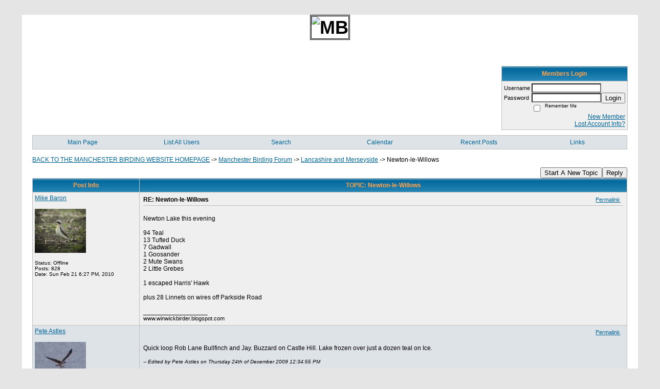

--- FILE ---
content_type: text/html; charset=ISO-8859-1
request_url: https://manchesterbirding.activeboard.com/t22150456/newton-le-willows/?page=4
body_size: 12654
content:
			<!DOCTYPE HTML PUBLIC "-//W3C//DTD HTML 4.01 Transitional//EN" "http://www.w3.org/TR/html4/loose.dtd">
			<html xmlns="http://www.w3.org/1999/xhtml">
					
					
			<head>
				
				
		
				<meta property="og:image" content="https://s3.amazonaws.com/forumavatar.activeboard.com/217?AWSAccessKeyId=1XXJBWHKN0QBQS6TGPG2&Expires=1769644800&Signature=CQNdlRR9cnJjEX9qG2xBULoyEgI%3D" />


		<meta name="generator" content="ActiveBoard" />
				<meta http-equiv="Content-Type"	content="text/html; charset=ISO-8859-1">
				<meta name="description" content="Newton-le-Willows">
				<meta name="keywords" content="Newton-le-Willows,">
				


		<title>Newton-le-Willows - Manchester Birding Forum</title>
		
		<link rel="stylesheet" href="/templates/masterstyle.spark?aBID=96752&45c48cce2e2d7fbdea1afc51c7c6ad26" type="text/css">
		<link rel="SHORTCUT ICON" href="/favicon.ico">
		
		
				
		<style id="ab-page-style" type="text/css">
/*
==================================================================
CUSTOM STYLES
==================================================================
*/

/* Place all custom style rules here for easy future reference */


		
/*
==================================================================
BODY & GENERAL STYLE
==================================================================
*/
body {
	background-color: #E5E5E5;
	background-image: ;
	font-family: Verdana, Arial, Helvetica, sans-serif;
	color: #000000;
	font-size: 12px;
}

table {
	font-size: 12px;
}

th,td {
	font-family: Verdana, Arial, Helvetica, sans-serif;
	/*font-size: 12px;*/
}

hr {
	height: 0px;
	border: 0px solid #C0C0C0;
	border-top-width: 1px;
}

form {
	display: inline;
}
input,textarea,select {
	color: #000000;
	background-color: #FFFFFF;
	font: normal 11px Verdana, Arial, Helvetica, sans-serif;
}
input {
	text-indent: 2px;
}

a, a:active, a:visited {
	color: #006699; text-decoration: underline;
}
a:hover {
	text-decoration: underline; color: #DD6900;
}


/*
==================================================================
HEADING STYLE
==================================================================
*/

.pageHeader {
	margin: 0px; 
	padding: 3px; 
	margin-bottom: 5px; 
	font-family: Verdana, Arial, Helvetica, sans-serif;
	font-size: 3em; 
	font-weight: 900; 
	color: #F6F6F5; 
	border: 1px solid #525E6E;
	border-width: 0px 0px 1px 0px;
	background: #56A6E5 url(https://www.sparklit.com/secure/image/forum/themes/subSilver/images/cellpic3.gif);
}
h1, h2, h3, h4, h5, h6 {
	font-weight: bold;
	font-family: Verdana, Arial, Helvetica, sans-serif;
	text-decoration: none;
	line-height: 120%;
	color: ;
}
h1 { font-size: 3em; }
h2 { font-size: 18px; }
h3 { font-size: 1em; }
h4,h5,h6 { font-size: 12px; }

.header-logo { text-align: center; margin-bottom: 5px; }

.gen {
	font-size: 1em;
}
.genmed {
	font-size: 0.9em;
}
.gensmall,.gensmall2 {
	font-size: 0.8em;
}


/*
==================================================================
CONTAINER STYLE
==================================================================
*/


.wrap { padding: 0 20px; }
.container { width: 100% !important; }

.forumline {
	background: #FFFFFF ;
	border: 1px solid #C0C0C0;
	border-collapse: collapse;
	border-radius:  -moz-border-radius: ; -webkit-border-radius: ;
}
.borderline {
	border: 1px solid #C0C0C0;
	border-collapse: collapse;
}
.errorline	{
	border: 1px solid #8f0000;  border-collapse: collapse;
}
.errortext	{
	color: #8f0000; font-weight: bold;
}

.topic-buttons { float: right; }
.topic-buttons button, .topic-buttons select { float: left; }

/*
==================================================================
TABLE HEADER STYLE
==================================================================
*/

th, td.th {
	color: #FFA34F;
	background: #006699 url(https://www.sparklit.com/secure/image/forum/themes/subSilver/images/cellpic3.gif);
	font-family: Verdana, Arial, Helvetica, sans-serif;
	height: 26px;
	border-color: #C0C0C0;
	border-style: solid;
	border-width: 0 1px 1px 0;
}
.thMid {
	border-width: 1px 0 1px 0; 
}
a.th, a.th:active, a.th:visited {
	color: ;
	
}
a.th:hover {
	color: ;
	
}



/*
==================================================================
TABLE ROW STYLE
==================================================================
*/

.row1 {
	padding: 4px;
	color: ;
	background: #EFEFEF ;
}
.row2 {
	padding: 4px;
	color: ;
	background: #DEE3E7 ;
}
.row3 {
	padding: 4px;
	color: ;
	background: #DEE3E7  ;
}
.row3Gen, .row3genmed, .row3gensmall {
	color: #FFA34F;
}
td.topicRow {
	border-bottom: 0px;
	vertical-align: top;
	padding-top: 8px;
}
td.topicRow.topic-lastpost {
	padding-top: 3px;
}



/*
==================================================================
TABLE CATEGORY ROW STYLE
==================================================================
*/

td.cat,td.catHead,td.catSides,td.catLeft,td.catRight,td.catBottom,.row4 {
	color:;
	background: #D1D7DC url(https://www.sparklit.com/secure/image/forum/themes/subSilver/images/cellpic1.gif);
}
td.cat,td.catHead,td.catSides,td.catLeft,td.catRight,td.catBottom {
	height: 28px;
}
a.cattitle {
	color:;
}


/*
==================================================================
FORUM & TOPIC TITLES
==================================================================
*/

a.forumlink, a:active.forumlink, a:visited.forumlink {
	color: #006699;
	font-weight: bold; text-decoration: none;
}
a:hover.forumlink {
	color: #DD6900;
	text-decoration: underline;
}
a.topictitle, a:active.topictitle, a:visited.topictitle {
	color: #006699;
	text-decoration: none;
}
a:hover.topictitle {
	color: #DD6900;
	text-decoration: underline;
}


/*
==================================================================
TOPIC & COMMENT STYLE
==================================================================
*/

.postdetails {
	font-size: 0.8em;
	color: ;
}
.postbody {
	/*font-size: 0.9em;*/
}
.moderatelinks {
	text-align: right;
}
.code {
	font-family: Courier, 'Courier New', sans-serif;
	font-size: 11px;
	color: #006600;
	background-color: #F1F4F8;
	border: #525E6E;
	border-style: dotted;
	border-left-width: 1px;
	border-top-width: 1px;
	border-right-width: 1px;
	border-bottom-width: 1px
}
.quote {
	font-family: Verdana, Arial, Helvetica, sans-serif;
	font-size: 11px;
	color: #3A5370;
	line-height: 125%;
	background-color: #F1F4F8;
	border: #525E6E;
	border-style: dotted;
	border-left-width: 1px;
	border-top-width: 1px;
	border-right-width: 1px;
	border-bottom-width: 1px
}
.postbody q {
	border: 1px dotted #999999;
	display: block;
	margin-left: 40px;
	margin-right: 40px;
	padding: 5px;
	font-style: italic;
}
.commentOptionMenuBreak {
	padding: 0px; margin: 2px 0px 2px 0px;
	border: 1px solid #C0C0C0;
}
.commentOptionMenu { 
	text-align: left; float: right; 
	background-color: #DEE3E7; 
	border: 1px solid #C0C0C0;
	position: absolute; z-index: 1; display: none;
}
.commentOptionMenuItem {
	cursor: pointer; padding: 2px;
}
.commentOptionMenuItem:hover {
	background-color: #EFEFEF; 
}
.topicedit-widget .row1 {
	border: none;
}


/*
==================================================================
MODERATOR/ADMINISTRATOR COLORS
==================================================================
*/
a.mod {
	font-weight: bold;
	color: #006699;
}
a.mod:hover {
	font-weight: bold;
}
a.admin {
	font-weight: bold;
	color: #FFA34F; 
}
a.admin:hover {
	font-weight: bold;
}


/*
==================================================================
WIDGET CSS
==================================================================
*/
.widget {
	margin-bottom: 5px;
}
.pm-widget .tr.read .td { background: #EFEFEF ; }
.pm-widget .td { padding-bottom: 0.25em; padding-top: 0.25em; }
.pm-widget .preview-content { font-style: italic; }
.pm-widget .participants, .pm-widget .preview { margin-top: 0.25em; margin-bottom: 0.25em; }
.pm-message-box {}


/*
==================================================================
MENU BAR STYLE
==================================================================
*/

#controlBarTable{
	border-collapse: separate;
}
#controlBarTable td {
	text-align: center;
}

.menu-widget { color:#FFFFFF; background: !important; background-color: !important; }

.ab_menu_item { color: #FFFFFF; background: #DEE3E7 ; padding: 2px 0; }
.ab_menu_item a { color: #006699; text-decoration: none; }
.ab_menu_item_hover { color: #FFFFFF; background: #EFEFEF ; padding: 2px 0; }
.ab_menu_item_hover a { color: #006699; text-decoration: none; }
.ab_menu_sub_item { color: #006699; background: #DEE3E7 ; padding: 2px 0; }
.ab_menu_sub_item a { color: #006699; text-decoration: none; }
.ab_menu_sub_item_hover { color: #006699; background: #EFEFEF ; padding: 2px 0; }
.ab_menu_sub_item_hover a { color: #006699; text-decoration: none; }



/*
==================================================================
YUI TAB STYLE
==================================================================
*/

.yui-skin-sam .yui-navset .yui-nav,.yui-skin-sam .yui-navset .yui-navset-top .yui-nav{border-color:transparent;}
.yui-skin-sam .yui-navset .yui-nav a,.yui-skin-sam .yui-navset .yui-navset-top .yui-nav a{border: 1px solid #C0C0C0; background:#EFEFEF ;}
.yui-skin-sam .yui-navset .yui-nav .selected a,.yui-skin-sam .yui-navset .yui-nav .selected a:focus,.yui-skin-sam .yui-navset .yui-nav .selected a:hover{background:#DEE3E7 ;}
.yui-skin-sam .yui-navset .yui-nav a:hover,.yui-skin-sam .yui-navset .yui-nav a:focus{background:#FFFFFF ;}
.yui-skin-sam .yui-navset .yui-content{border: 1px solid #C0C0C0; background:#DEE3E7 ;}
.yui-skin-sam .yui-navset .yui-content,.yui-skin-sam .yui-navset .yui-navset-top .yui-content{}
.yui-skin-sam .yui-navset-left .yui-content{border-color:transparent;}
.yui-skin-sam .yui-navset-bottom .yui-content,.yui-skin-sam .yui-navset .yui-navset-bottom .yui-content{border-color:transparent;}
.yui-skin-sam .yui-navset .yui-nav a,.yui-skin-sam .yui-navset .yui-navset-top .yui-nav a{border: 1px solid #C0C0C0;}
.yui-skin-sam .yui-navset .yui-nav a em,.yui-skin-sam .yui-navset .yui-navset-top .yui-nav a em{border: 1px solid #C0C0C0;}



.yui-navset .yui-nav li,.yui-navset .yui-navset-top .yui-nav li,.yui-navset .yui-navset-bottom .yui-nav li{margin:0 .5em 0 0;}
.yui-navset-left .yui-nav li,.yui-navset-right .yui-nav li{margin:0 0 .5em;}
.yui-navset .yui-content .yui-hidden{position:absolute;left:-999999px;visibility:hidden;}
.yui-navset .yui-navset-left .yui-nav,.yui-navset .yui-navset-right .yui-nav,.yui-navset-left .yui-nav,.yui-navset-right .yui-nav{width:6em;}
.yui-navset-top .yui-nav,.yui-navset-bottom .yui-nav{width:auto;}.yui-navset .yui-navset-left,.yui-navset-left{padding:0 0 0 6em;}
.yui-navset-right{padding:0 6em 0 0;}
.yui-navset-top,.yui-navset-bottom{padding:auto;}
.yui-nav,.yui-nav li{margin:0;padding:0;list-style:none;}
.yui-navset li em{font-style:normal;}
.yui-navset{position:relative;zoom:1;}
.yui-navset .yui-content,.yui-navset .yui-content div{zoom:1;}
.yui-navset .yui-content:after{content:'';display:block;clear:both;}
.yui-navset .yui-nav li,.yui-navset .yui-navset-top .yui-nav li,.yui-navset .yui-navset-bottom .yui-nav li{display:inline-block;display:-moz-inline-stack;*display:inline;vertical-align:bottom;cursor:pointer;zoom:1;}
.yui-navset-left .yui-nav li,.yui-navset-right .yui-nav li{display:block;}
.yui-navset .yui-nav a{position:relative;}
.yui-navset .yui-nav li a,.yui-navset-top .yui-nav li a,.yui-navset-bottom .yui-nav li a{display:block;display:inline-block;vertical-align:bottom;zoom:1;}
.yui-navset-left .yui-nav li a,.yui-navset-right .yui-nav li a{display:block;}
.yui-navset-bottom .yui-nav li a{vertical-align:text-top;}
.yui-navset .yui-nav li a em,.yui-navset-top .yui-nav li a em,.yui-navset-bottom .yui-nav li a em{display:block;}
.yui-navset .yui-navset-left .yui-nav,.yui-navset .yui-navset-right .yui-nav,.yui-navset-left .yui-nav,.yui-navset-right .yui-nav{position:absolute;z-index:1;}
.yui-navset-top .yui-nav,.yui-navset-bottom .yui-nav{position:static;}
.yui-navset .yui-navset-left .yui-nav,.yui-navset-left .yui-nav{left:0;right:auto;}
.yui-navset .yui-navset-right .yui-nav,.yui-navset-right .yui-nav{right:0;left:auto;}
.yui-skin-sam .yui-navset .yui-nav,.yui-skin-sam .yui-navset .yui-navset-top .yui-nav{border-style:solid;border-width:0 0 0px;zoom:1;}
.yui-skin-sam .yui-navset .yui-nav li,.yui-skin-sam .yui-navset .yui-navset-top .yui-nav li{margin:0 .16em 0 0;padding:1px 0 0;zoom:1;}
.yui-skin-sam .yui-navset .yui-nav .selected,.yui-skin-sam .yui-navset .yui-navset-top .yui-nav .selected{margin:0 .16em 0 0;}
.yui-skin-sam .yui-navset .yui-nav a,.yui-skin-sam .yui-navset .yui-navset-top .yui-nav a{border-width:0 1px;position:relative;text-decoration:none;}
.yui-skin-sam .yui-navset .yui-nav a em,.yui-skin-sam .yui-navset .yui-navset-top .yui-nav a em{border-width:1px 0 0;cursor:hand;padding:.25em .75em;left:0;right:0;bottom:0;top:-1px;position:relative;}
.yui-skin-sam .yui-navset .yui-nav .selected a,.yui-skin-sam .yui-navset .yui-nav .selected a:focus,.yui-skin-sam .yui-navset .yui-nav .selected a:hover{}
.yui-skin-sam .yui-navset .yui-nav a:hover,.yui-skin-sam .yui-navset .yui-nav a:focus{outline:0;}
.yui-skin-sam .yui-navset .yui-nav .selected a em{padding:.35em .75em;}
.yui-skin-sam .yui-navset .yui-nav .selected a,.yui-skin-sam .yui-navset .yui-nav .selected a em{}
.yui-skin-sam .yui-navset .yui-content{}
.yui-skin-sam .yui-navset .yui-content,.yui-skin-sam .yui-navset .yui-navset-top .yui-content{border-width:1px;border-style:solid;padding:.25em .5em;}
.yui-skin-sam .yui-navset-left .yui-nav,.yui-skin-sam .yui-navset .yui-navset-left .yui-nav,.yui-skin-sam .yui-navset .yui-navset-right .yui-nav,.yui-skin-sam .yui-navset-right .yui-nav{border-width:0 5px 0 0;Xposition:absolute;top:0;bottom:0;}
.yui-skin-sam .yui-navset .yui-navset-right .yui-nav,.yui-skin-sam .yui-navset-right .yui-nav{border-width:0 0 0 5px;}
.yui-skin-sam .yui-navset-left .yui-nav li,.yui-skin-sam .yui-navset .yui-navset-left .yui-nav li,.yui-skin-sam .yui-navset-right .yui-nav li{margin:0 0 .16em;padding:0 0 0 1px;}.yui-skin-sam .yui-navset-right .yui-nav li{padding:0 1px 0 0;}
.yui-skin-sam .yui-navset-left .yui-nav .selected,.yui-skin-sam .yui-navset .yui-navset-left .yui-nav .selected{margin:0 -1px .16em 0;}
.yui-skin-sam .yui-navset-right .yui-nav .selected{margin:0 0 .16em -1px;}
.yui-skin-sam .yui-navset-left .yui-nav a,.yui-skin-sam .yui-navset-right .yui-nav a{border-width:1px 0;}
.yui-skin-sam .yui-navset-left .yui-nav a em,.yui-skin-sam .yui-navset .yui-navset-left .yui-nav a em,.yui-skin-sam .yui-navset-right .yui-nav a em{border-width:0 0 0 1px;padding:.2em .75em;top:auto;left:-1px;}
.yui-skin-sam .yui-navset-right .yui-nav a em{border-width:0 1px 0 0;left:auto;right:-1px;}
.yui-skin-sam .yui-navset-left .yui-nav a,.yui-skin-sam .yui-navset-left .yui-nav .selected a,.yui-skin-sam .yui-navset-left .yui-nav a:hover,.yui-skin-sam .yui-navset-right .yui-nav a,.yui-skin-sam .yui-navset-right .yui-nav .selected a,.yui-skin-sam .yui-navset-right .yui-nav a:hover,.yui-skin-sam .yui-navset-bottom .yui-nav a,.yui-skin-sam .yui-navset-bottom .yui-nav .selected a,.yui-skin-sam .yui-navset-bottom .yui-nav a:hover{background-image:none;}
.yui-skin-sam .yui-navset-left .yui-content{border-width:1px;border-style:solid;}
.yui-skin-sam .yui-navset-bottom .yui-nav,.yui-skin-sam .yui-navset .yui-navset-bottom .yui-nav{border-width:5px 0 0;}
.yui-skin-sam .yui-navset .yui-navset-bottom .yui-nav .selected,.yui-skin-sam .yui-navset-bottom .yui-nav .selected{margin:0 .16em 0 0;}
.yui-skin-sam .yui-navset .yui-navset-bottom .yui-nav li,.yui-skin-sam .yui-navset-bottom .yui-nav li{padding:0 0 1px 0;vertical-align:top;}
.yui-skin-sam .yui-navset .yui-navset-bottom .yui-nav a em,.yui-skin-sam .yui-navset-bottom .yui-nav a em{border-width:0 0 1px;top:auto;bottom:-1px;}
.yui-skin-sam .yui-navset-bottom .yui-content,.yui-skin-sam .yui-navset .yui-navset-bottom .yui-content{border-width:1px;border-style:solid;}
		
</style>            <script type="text/javascript" src="/js.ln/jquery/js/jquery-1.8.2.min.js"></script>
            		
		<script type='text/javascript'>

				$(document).ready(function(){
			$("#popupContactClose").click(function(){
				disablePopup();
			});
			$("#backgroundPopup").click(function(){
				disablePopup();
			});
			$(document).keyup(function(e){
				if(e.keyCode==27 && popupStatus==1){
					disablePopup();
				}
			});
			 
			$(window).resize(function(){
				if(popupStatus==1){
					centerPopup();
				}	
			});
		});
		
		function toggle(obj) {
			var el = document.getElementById(obj);
			if ( el.style.display != 'none' ) {
				el.style.display = 'none';
			}
			else {
				el.style.display = '';
			}
		}

		
			function checkBoxes()
			{
				var items = document.getElementsByName('topicMoveDelete[]');
				var list = '';
				var firstElement = 0;
				

				
				for(var i=0; i< items.length; i++)
				{
					if(items[i].checked)
					{
						if(firstElement==0)
							list += items[i].value;
						else
							list += ';'+items[i].value;
						firstElement++;
					}
				}
				
				if(list.length < 1){
					alert("Please select one or more topics.");
					return false;
				}
				
				document.getElementById('checkedBoxes').value = list;
				return true;
			}

			function setTopicFormAction(action){
				document.topicAction.action = action;
			}

			function setButtonIMG(image,id) {
				document.getElementById(id).src = image;
			}
			
			//----------------------------------------------------------------------------------
			//		Comment menu JS
			//----------------------------------------------------------------------------------
			var hideMenu = new Array();
			function findCommentOptionMenuItem(id) {
				var i;
				for (i=0; i<hideMenu.length; i++) {
					if (hideMenu[i][0] == id) {
						return i;
					}
				}
				hideMenu.push(new Array(id,'0'));
				return hideMenu.length-1;
			}
			function showCommentOptionMenu(id, btn) {
				hideMenu[findCommentOptionMenuItem(id)][1] = '0';
			}
			function hideCommentOptionMenu(id) {
				if (document.getElementById(id)) {
					hideMenu[findCommentOptionMenuItem(id)][1] = '1';
					var t=setTimeout("closeCommentOptionMenu('"+id+"')",333);
				}
			}
			function closeCommentOptionMenu(id) {
				if (hideMenu[findCommentOptionMenuItem(id)][1] == '1') {
					document.getElementById(id).style.display='none';
				}
				hideMenu[findCommentOptionMenuItem(id)][1] = '0';
			}
			function toggleCommentOptionMenu(id, btn)
			{
				var menuSel = $('#'+id);
				menuSel.css('position','absolute');
				if (menuSel.css('display') == 'none')
				{
					menuSel.css('left', '-9999px');
					menuSel.show();
					
					var f = parseInt(menuSel.css('font-size'));
					if (f < 12)
						f = 12;
					var width = f * 10;
					menuSel.css('width', width+'px');
					
					var buttonSel = $(btn);
					
					menuSel.css('top', (buttonSel.outerHeight() + 5) + 'px');
					menuSel.css('left', (buttonSel.outerWidth() - menuSel.outerWidth()) + 'px');
				}
				else
				{
					menuSel.hide();
				}
			}

			//----------------------------------------------------------------------------------
			//		Tag UI JS
			//----------------------------------------------------------------------------------
			var hideTagMenu = new Array();
			function findTagOptionMenuItem(id) {
				var i;
				for (i=0; i<hideTagMenu.length; i++) {
					if (hideTagMenu[i][0] == id) {
						return i;
					}
				}
				hideTagMenu.push(new Array(id,'0','0'));
				return hideTagMenu.length-1;
			}
			function showTagOptionMenu(id) {
				hideTagMenu[findTagOptionMenuItem(id)][1] = '0';
			}
			function hideTagOptionMenu(id) {
				if (document.getElementById(id)) {
					hideTagMenu[findTagOptionMenuItem(id)][1] = '1';
					var t=setTimeout("closeTagOptionMenu('"+id+"')",333);
				}
			}
			function closeTagOptionMenu(id) {
				index = findTagOptionMenuItem(id);
				//console.log(hideTagMenu[index][0]+" "+hideTagMenu[index][1]+" "+hideTagMenu[index][2]);
				if (hideTagMenu[index][1] == '1' && hideTagMenu[index][2] != '1') {
					document.getElementById(id).style.display='none';
					hideTagMenu[findTagOptionMenuItem(id)][1] = '0';
				}
			}
			function toggleTagOptionMenu(id, tagMenuButton, tagMenuInput) {
				//var tagMenu = document.getElementById(id);
				var tagMenuSel = $('#'+id);
				//if (tagMenu.style.display == 'none') {
				if (tagMenuSel.css('display') == 'none') {
					
					var tagMenuButtonSel = $(tagMenuButton),
						x = tagMenuButtonSel.position().left + tagMenuButtonSel.width(),
						y = tagMenuButtonSel.position().top - tagMenuButtonSel.height() - 8;
					
					
					//var tagMenuButtonRegion = YAHOO.util.Region.getRegion(tagMenuButton);
					//var x = tagMenuButtonRegion.right;
					//var y = tagMenuButtonRegion.top;
					//y -= tagMenuButtonRegion.height - 8;

					//tagMenu.style.display = 'block'; // without this 'w' will be NaN
					tagMenuSel.show();

					var w = tagMenuSel.width(),
						h = tagMenuSel.height();
					//var tagMenuRegion = YAHOO.util.Region.getRegion(tagMenu);
					//var w = tagMenuRegion.width;
					//var h = tagMenuRegion.height;
					
					x += 4;

					rx = x + w;
					if (rx > $(document).width()) {
						x -= w;
						y = tagMenuButtonSel.position().top + tagMenuButtonSel.height() + 4;
					}
						
					by = y + h;
					if (by > $(document).height()) {
						y = tagMenuButtonSel.position().top - h - 4;
					}

					tagMenuSel.css('left', x.toString()+'px');
					tagMenuSel.css('top', y.toString()+'px');
					//tagMenu.style.left = x.toString()+'px';
					//tagMenu.style.top = y.toString()+'px';

					document.getElementById(tagMenuInput).focus();
				} else {
					tagMenuSel.hide();
					//tagMenu.style.display = 'none';
				}
			}
			function justRegisterRightClickForTagOptionMenu(id) {
				hideTagMenu[findTagOptionMenuItem(id)][2] = '1';
			}
			function registerRightClickForTagOptionMenu(id) {
				hideTagMenu[findTagOptionMenuItem(id)][2] = '1';
				var t=setTimeout("justClearRightClickForTagOptionMenu('"+id+"')",3000);
			}
			function justClearRightClickForTagOptionMenu(id) {
				hideTagMenu[findTagOptionMenuItem(id)][2] = '0';
			}
			function clearRightClickForTagOptionMenu(id) {
				hideTagMenu[findTagOptionMenuItem(id)][2] = '0';
				closeTagOptionMenu(id);
			}
		</script>	
					<script type="text/javascript">
				customPos = -1;
				
				function hilite(e, c) {
					if (e && c)
						e.className=c;
				}
				
				function lolite(e, c) {
					if (e && c)
						e.className=c;
				}
			</script>
	
						<script type="text/javascript">
				var curTopicIDForTagCallback = null;
				function recordTopicTag(aBID, topicID, abKey, image) {
					var tagSel = $('#tagInput'+topicID),
						tagAddButtonSel = $('#tagInputAddButton'+topicID);
					var tag = tagSel.val();

					tagSel.val('');
					tagAddButtonSel.attr('src', image);
					
					if (tag !== null && tag !== undefined && tag.length > 0) {
						curTopicIDForTagCallback = topicID;
						var postData = "aBID="+aBID+"&topicID="+topicID+"&tag="+encodeURI(tag).replace(/\+/g, "%2B")+"&abKey="+abKey+"&action=83";
						$.get('/tagit.spark?'+postData, handleTagSuccess);
					}
				}

				function removeTopicTag(tagID, aBID, topicID, abKey, image) {
					var tagSel = $('#tag'+tagID);
					tagSel.attr('src', image);
					
					if (tagID !== null && tagID !== undefined) {
						curTopicIDForTagCallback = topicID;
						var postData = "aBID="+aBID+"&topicID="+topicID+"&tagID="+tagID+"&abKey="+abKey+"&action=70"; 
						$.get('/tagit.spark?'+postData, handleTagSuccess);
					}
				}
				
				var handleTagSuccess = function(data) {
					document.getElementById("tagUI"+curTopicIDForTagCallback).innerHTML = data; 
					toggleTagOptionMenu("tagsMenu"+curTopicIDForTagCallback, document.getElementById("tagsMenuButton"+curTopicIDForTagCallback), "tagInput"+curTopicIDForTagCallback);
				};
			</script>
		            <script type="text/javascript">
                $(document).ready(function () {
                    var lock;
                    $(this).on('mousemove', function () {
                        if (!lock) {
                            lock = true;
                            $.ajax({
                                'type': 'POST',
                                'dataType': 'json',
                                'url': '//manchesterbirding.activeboard.com/forum.spark?a=118',
                                'data': {
                                    'aBID': 96752,
                                    'rt': 2,
                                    'a': 118,

                                    'ID': -1, 

                                }
                            });
                            setTimeout(function () {
                                lock = false;
                            }, 420000);
                        }
                    });
                });
            </script>
            		</head>
		<body id="abBodyTag" bgcolor="#F0F0F0" text="#000000" 
		link="#000000" vlink="#000000" 		      style="margin: 0" class="explicit">
		<div id="uWrap" class="uWrap">
		
<div style="background-color: #6699C; text-align: centre; width: 100%; padding: 5px;">
<div style="background-color: #ffffff; margin: 10px; margin-left: auto; margin-right: auto; font-family: Times New Roman; width: 94%;"><h1><center><img
src="https://97513866
490256243652221307.preview.editmysite.com/uploads/9/7/5/1/97513866/mbforum-header-jpeg-copy_4_orig.jpg" alt="MB" style="border: 3px double #000;" /></center></h1><h1></a></h1>
<p>&nbsp;</p>



<div class="wrap" style="100%">
	<div class="container">
		
		
		<div class="top">
			
				<table id="abLoginBox" cellspacing="0" class="forumline" style="float: right; margin-bottom: 10px;"><tr><th><a name="loginBox"></a>Members Login</th></tr><tr><td align="right" valign="top" style="text-align: left" class="row1 gen">		<form action="/forum.spark?aBID=96752" method=post style="margin: 0px;">
		<input type=hidden name="page" value="3">
<input type=hidden name="aBID" value="96752">
		<table border=0 cellspacing=0 cellpadding=0 class="genmed" style="margin: 0;">
			<tr>
				<td>Username&nbsp;</td>
				<td><input style="vertical-align: middle" value=""
					type="text" name="forumUserName"><br />
				</td>
				<td>&nbsp;</td>
			</tr>
			<tr>
				<td>Password&nbsp;</td>
				<td><input type="password"
					name="forumPassword">
				</td>
				<td>
					<button type="submit" onsubmit="this.form.action.value='login'">Login</button>
				</td>
			</tr>
			<tr>
				<td>&nbsp;</td>
				<td>
					<input type=checkbox style="vertical-align: middle; float: left;" name="rememberLogin" value="1">
					<span class="gensmall" style="float: left;"> &nbsp; Remember Me </span>
				</td>
				<td>&nbsp;</td>
			</tr>
		</table>
					<div style="float:right; text-align:right;">
				<a href="//manchesterbirding.activeboard.com/forum.spark?aBID=96752&p=4" title="New Member">New Member</a><br>
				<a href="//manchesterbirding.activeboard.com/forum.spark?aBID=96752&p=6" title="Forgot Account Information">Lost Account Info?</a> 
			</div>
		<div class="clear"></div>
		<input type="hidden" name="uat" value="3">

		</form></td></tr></table>
			
			
			<div class="clear"></div>
		</div>
		
		
					<script type="text/javascript" src="/js/forum_menu.js?v=1337"></script>
				<div class="menu-widget widget" style="">
		<table class="forumline borderline table" id="controlBarTable" cellSpacing="0" cellpadding="0" style="table-layout: fixed;width: 100%; margin-bottom: 10px">
			<tbody>
				<tr class="tr-first tr-last">
							<td id="custom_mnu_0_parent" class="ab_menu_item td td-first" width="17%" align="center" 
			onmouseover="hilite(this,'ab_menu_item_hover')" onmouseout="lolite(this,'ab_menu_item')"
			 onclick="if(!clickTrap){window.location='https://manchesterbirding.activeboard.com/'} clickTrap=false;" 
			style="cursor: pointer;">
			
			<div class="menu-item-wrap"><div style="padding: 4px;"><a nohref>Main Page</a></div></div>		</td>
				<td id="custom_mnu_1_parent" class="ab_menu_item td" width="17%" align="center" 
			onmouseover="hilite(this,'ab_menu_item_hover')" onmouseout="lolite(this,'ab_menu_item')"
			 onclick="if(!clickTrap){ alert('Please log in first.');} clickTrap=false;" 
			style="cursor: pointer;">
			
			<div class="menu-item-wrap"><div style="padding: 4px;"><a nohref onclick=" alert('Please log in first.');; clickTrap=true; ">List All Users</a></div></div>		</td>
				<td id="custom_mnu_2_parent" class="ab_menu_item td" width="17%" align="center" 
			onmouseover="hilite(this,'ab_menu_item_hover')" onmouseout="lolite(this,'ab_menu_item')"
			 onclick="if(!clickTrap){ab_mnu_show('custom_mnu_2', this);} clickTrap=false;" 
			style="cursor: pointer;">
			
			<div class="menu-item-wrap"><div style="padding: 4px;"><a nohref>Search</a></div>		<div id="custom_mnu_2" class="ab_menu_sub_item_div" style="display: none; position: absolute;" onclick="clickTrap=true">
			<table class="forumline borderline row1" cellspacing="0" cellpadding="0" style="width: 260px;">
				<tr>
					<td class="ab_menu_sub_item" style="padding-top: 10px; text-align: center;">
						<div style="padding: 4px;"><nobr><form action="https://manchesterbirding.activeboard.com/p/results/" method=post>
<input name=keywords type=text size=25>&nbsp;<input name=searchkeywords type=text size=25 value="" style="position:absolute; left:-9999px;">&nbsp;<button name=search type=submit>Search</button>
</form>
<a href="https://manchesterbirding.activeboard.com/p/search/">Advanced Search</a>
</nobr></div>
					</td>
				</tr>
			</table>
		</div>
		<script>
			ab_mnu_register('custom_mnu_2');
		</script>
		</div>		</td>
				<td id="custom_mnu_3_parent" class="ab_menu_item td" width="17%" align="center" 
			onmouseover="hilite(this,'ab_menu_item_hover')" onmouseout="lolite(this,'ab_menu_item')"
			 onclick="if(!clickTrap){ alert('Please log in first.');} clickTrap=false;" 
			style="cursor: pointer;">
			
			<div class="menu-item-wrap"><div style="padding: 4px;"><a nohref onclick=" alert('Please log in first.');; clickTrap=true; ">Calendar</a></div></div>		</td>
				<td id="custom_mnu_4_parent" class="ab_menu_item td" width="17%" align="center" 
			onmouseover="hilite(this,'ab_menu_item_hover')" onmouseout="lolite(this,'ab_menu_item')"
			 onclick="if(!clickTrap){window.location='https://manchesterbirding.activeboard.com/p/recent/'} clickTrap=false;" 
			style="cursor: pointer;">
			
			<div class="menu-item-wrap"><div style="padding: 4px;"><a nohref>Recent Posts</a></div></div>		</td>
				<td id="custom_mnu_5_parent" class="ab_menu_item td" width="17%" align="center" 
			onmouseover="hilite(this,'ab_menu_item_hover')" onmouseout="lolite(this,'ab_menu_item')"
			 onclick="if(!clickTrap){ alert('Please log in first.');} clickTrap=false;" 
			style="cursor: pointer;">
			
			<div class="menu-item-wrap"><div style="padding: 4px;"><a nohref onclick=" alert('Please log in first.');; clickTrap=true; ">Links</a></div>		<div id="custom_mnu_5" class="ab_menu_sub_item_div" style="display: none; position: absolute" onclick="clickTrap=true">
			<table class="forumline borderline" cellspacing="0" cellpadding="0" style="width: 260px;">
				
					<tr>
						<td class="ab_menu_sub_item" onMouseOver="hilite(this,'ab_menu_sub_item_hover')" onMouseOut="lolite(this,'ab_menu_sub_item');">
							<a href="www.manchesterbirding.com" target="_blank">
								<div style="padding: 4px;">
									Manchester Birding Home Page
								</div>
							</a>
						</td>
					</tr>
					<tr>
						<td class="ab_menu_sub_item" onMouseOver="hilite(this,'ab_menu_sub_item_hover')" onMouseOut="lolite(this,'ab_menu_sub_item');">
							<a href="http://www.xcweather.co.uk/" target="_self">
								<div style="padding: 4px;">
									XC Weather
								</div>
							</a>
						</td>
					</tr>
					<tr>
						<td class="ab_menu_sub_item" onMouseOver="hilite(this,'ab_menu_sub_item_hover')" onMouseOut="lolite(this,'ab_menu_sub_item');">
							<a href="http://www.ukho.gov.uk/Easytide/easytide/SelectPort.aspx" target="_self">
								<div style="padding: 4px;">
									Tide Tables
								</div>
							</a>
						</td>
					</tr>			</table>
		</div>
		<script>
			ab_mnu_register('custom_mnu_5');
		</script>
		</div>		</td>
						</tr>
			</tbody>
		</table>
		</div>
		
		<script>
			ab_mnu_init_all();
			clickTrap=false;
		</script>
		
		
		
		
		
		
			<div style="">
				
				<table width="100%" cellpadding="0" cellspacing="0" class="inlineTable gen defaulttext" style="line-height: 20px;">
					<tbody>
						<tr>
							<td class="" valign="top" style="text-align: left;">
								<div class="breadcrumb-widget widget gen"><a href="http://www.manchesterbirding.com" target="">BACK TO THE MANCHESTER BIRDING WEBSITE HOMEPAGE</a> -&gt; <a href="https://manchesterbirding.activeboard.com/">Manchester Birding Forum</a> -&gt; <a href="https://manchesterbirding.activeboard.com/f520761/lancashire-and-merseyside/">Lancashire and Merseyside</a> -&gt; <span class="nolinks">Newton-le-Willows</span></div>
							</td>
							<td class="" valign="top" style="text-align: right;">
							</td>
						</tr>
					</tbody>
				</table>
				
		
<table width="100%" cellpadding="0" cellspacing="0" class="inlineTable gen defaulttext" style="line-height: 20px;">
	<tbody>
		<tr>
			<td valign="top" style="text-align: left;">
			</td>
			<td valign="top" style="text-align: right;">
				<div class="topic-buttons">
					
					
						<button onclick="self.location='https://manchesterbirding.activeboard.com/p/new/?subForumID=520761';">Start A New Topic</button>
					
					
						<button onclick="self.location='https://manchesterbirding.activeboard.com/p/reply/?topicID=22150456';">Reply</button>
					
					
					
				</div>
			</td>
		</tr>
	</tbody>
</table>


		
<table width="100%" cellpadding=0 cellspacing=0 class="forumline borderline" id="abPreviewTbl" style="margin-bottom: 10px;">
	<thead>
		<tr>
			<th class="thCornerL" width="200">
				Post Info
			</th>
			<th class="thTop">
				
				<span class="nolinks">TOPIC: Newton-le-Willows</span>
			</th>
		</tr>
	</thead>
	<tbody>
		
		
			
			<tr class="tr tr-first tr-odd">
				<td class="td-first row1 borderline comment-meta" width="200" valign=top>
					
						<a id="lastPostAnchor"></a>
					
					
					
					
					
					<a id="comment-34205271"></a>
					<div class="comment-meta">
						<a href="https://manchesterbirding.activeboard.com/m635595/profile/" rel="nofollow">Mike Baron</a>
					</div>
					<br>
					
						<div class="comment-meta">
							<img width=100 height=86 border="0" src="//manchesterbirding.activeboard.com/avatar?id=1478197&m=75&t=1333293690"  id="avatar635595"/>
						</div>
						<br>
					
					
					
						<div class="comment-meta">
							<span class="postdetails">Status: Offline</span>
						</div>
					
					
						<div class="comment-meta">
							<span class="postdetails">Posts: 828</span>
						</div>
					
					<div class="comment-meta">
						<span class="postdetails">Date:
						 <time datetime="2010-02-21 10:27:53">Sun Feb 21 6:27 PM, 2010</time>
						</span>
					</div>
					
				</td>
				<td class="row1 borderline comment-content" valign=top>
					<table style="margin: 0px; padding: 0px; width: 100%;">
						<tbody>
							<tr>
								<td style="vertical-align: bottom;">
									
										<div class="postbody">
											<b><span class="nolinks">RE: Newton-le-Willows</span></b>
										</div>
									
								</td>
								<td>
									<div class="genmed" align="right" style="float: right;"><nobr><a style="margin:0em" href ="https://manchesterbirding.activeboard.com/t22150456/newton-le-willows/?page=4#comment-34205271">Permalink</a>&nbsp;&nbsp;<div class="optionsWrap34205271" style="display: inline-block; position:relative;"></div></nobr></div>
								</td>
							</tr>
							
								<tr>
									<td style="width:100%" colspan="2">
										<hr style="margin:0px; padding:0px;">
									</td>
								</tr>
							
							<tr>
								<td style="width:100%" colspan="2">
									<div class="comment-body postbody">
										<br>
										Newton Lake this evening<br /><br />94 Teal<br />13 Tufted Duck<br />7 Gadwall<br />1 Goosander<br />2 Mute Swans<br />2 Little Grebes<br /><br />1 escaped Harris' Hawk<br /><br />plus 28 Linnets on wires off Parkside Road
										<br><br>
									</div>
									
									
										__________________
										<div class="comment-signature postbody genmed">
											www.winwickbirder.blogspot.com
										</div>
									
								</td>
							</tr>
						</tbody>
					</table>
				</td>
			</tr>
		
			
			<tr class="tr tr-even">
				<td class="td-first row2 borderline comment-meta" width="200" valign=top>
					
					
					
					
					
					<a id="comment-33048209"></a>
					<div class="comment-meta">
						<a href="https://manchesterbirding.activeboard.com/m866670/profile/" rel="nofollow">Pete Astles</a>
					</div>
					<br>
					
						<div class="comment-meta">
							<img width=100 height=75 border="0" src="//manchesterbirding.activeboard.com/avatar?id=866670&m=75&t=1298240014"  id="avatar866670"/>
						</div>
						<br>
					
					
					
						<div class="comment-meta">
							<span class="postdetails">Status: Offline</span>
						</div>
					
					
						<div class="comment-meta">
							<span class="postdetails">Posts: 277</span>
						</div>
					
					<div class="comment-meta">
						<span class="postdetails">Date:
						 <time datetime="2009-12-24 04:33:36">Thu Dec 24 12:33 PM, 2009</time>
						</span>
					</div>
					
				</td>
				<td class="row2 borderline comment-content" valign=top>
					<table style="margin: 0px; padding: 0px; width: 100%;">
						<tbody>
							<tr>
								<td style="vertical-align: bottom;">
									
								</td>
								<td>
									<div class="genmed" align="right" style="float: right;"><nobr><a style="margin:0em" href ="https://manchesterbirding.activeboard.com/t22150456/newton-le-willows/?page=4#comment-33048209">Permalink</a>&nbsp;&nbsp;<div class="optionsWrap33048209" style="display: inline-block; position:relative;"></div></nobr></div>
								</td>
							</tr>
							
							<tr>
								<td style="width:100%" colspan="2">
									<div class="comment-body postbody">
										<br>
										Quick loop Rob Lane Bullfinch and Jay.  Buzzard on Castle Hill.  Lake frozen over just a dozen teal on Ice.<br /><br /><small><i>-- Edited by Pete Astles on Thursday 24th of December 2009 12:34:55 PM</i></small><br /><br /><small><i>-- Edited by Pete Astles on Thursday 24th of December 2009 12:47:50 PM</i></small>
										<br><br>
									</div>
									
									
										__________________
										<div class="comment-signature postbody genmed">
											http://ourlocalvoice.co.uk/
										</div>
									
								</td>
							</tr>
						</tbody>
					</table>
				</td>
			</tr>
		
			
			<tr class="tr tr-odd">
				<td class="td-first row1 borderline comment-meta" width="200" valign=top>
					
					
					
					
					
					<a id="comment-33011095"></a>
					<div class="comment-meta">
						<a href="https://manchesterbirding.activeboard.com/m866670/profile/" rel="nofollow">Pete Astles</a>
					</div>
					<br>
					
						<div class="comment-meta">
							<img width=100 height=75 border="0" src="//manchesterbirding.activeboard.com/avatar?id=866670&m=75&t=1298240014"  id="avatar866670"/>
						</div>
						<br>
					
					
					
						<div class="comment-meta">
							<span class="postdetails">Status: Offline</span>
						</div>
					
					
						<div class="comment-meta">
							<span class="postdetails">Posts: 277</span>
						</div>
					
					<div class="comment-meta">
						<span class="postdetails">Date:
						 <time datetime="2009-12-22 05:53:42">Tue Dec 22 1:53 PM, 2009</time>
						</span>
					</div>
					
				</td>
				<td class="row1 borderline comment-content" valign=top>
					<table style="margin: 0px; padding: 0px; width: 100%;">
						<tbody>
							<tr>
								<td style="vertical-align: bottom;">
									
								</td>
								<td>
									<div class="genmed" align="right" style="float: right;"><nobr><a style="margin:0em" href ="https://manchesterbirding.activeboard.com/t22150456/newton-le-willows/?page=4#comment-33011095">Permalink</a>&nbsp;&nbsp;<div class="optionsWrap33011095" style="display: inline-block; position:relative;"></div></nobr></div>
								</td>
							</tr>
							
							<tr>
								<td style="width:100%" colspan="2">
									<div class="comment-body postbody">
										<br>
										10 Partridges out of back window and on my apple tree on front lawn.  <br /><br />Wait for it.......flock of Fieldfare
										<br><br>
									</div>
									
									
										__________________
										<div class="comment-signature postbody genmed">
											http://ourlocalvoice.co.uk/
										</div>
									
								</td>
							</tr>
						</tbody>
					</table>
				</td>
			</tr>
		
			
			<tr class="tr tr-even">
				<td class="td-first row2 borderline comment-meta" width="200" valign=top>
					
					
					
					
					
					<a id="comment-32974642"></a>
					<div class="comment-meta">
						<a href="https://manchesterbirding.activeboard.com/m866670/profile/" rel="nofollow">Pete Astles</a>
					</div>
					<br>
					
						<div class="comment-meta">
							<img width=100 height=75 border="0" src="//manchesterbirding.activeboard.com/avatar?id=866670&m=75&t=1298240014"  id="avatar866670"/>
						</div>
						<br>
					
					
					
						<div class="comment-meta">
							<span class="postdetails">Status: Offline</span>
						</div>
					
					
						<div class="comment-meta">
							<span class="postdetails">Posts: 277</span>
						</div>
					
					<div class="comment-meta">
						<span class="postdetails">Date:
						 <time datetime="2009-12-20 05:39:08">Sun Dec 20 1:39 PM, 2009</time>
						</span>
					</div>
					
				</td>
				<td class="row2 borderline comment-content" valign=top>
					<table style="margin: 0px; padding: 0px; width: 100%;">
						<tbody>
							<tr>
								<td style="vertical-align: bottom;">
									
								</td>
								<td>
									<div class="genmed" align="right" style="float: right;"><nobr><a style="margin:0em" href ="https://manchesterbirding.activeboard.com/t22150456/newton-le-willows/?page=4#comment-32974642">Permalink</a>&nbsp;&nbsp;<div class="optionsWrap32974642" style="display: inline-block; position:relative;"></div></nobr></div>
								</td>
							</tr>
							
							<tr>
								<td style="width:100%" colspan="2">
									<div class="comment-body postbody">
										<br>
										Circuit start at Sankey Valley via Gypsy Wood cut back before Fiddle and walk back down canal.  <br /><br />Flocks Linnet<br />Kestrel (2)<br />Buzzard (2)<br />Fieldfare (100) fields by Gypsy wood.<br />Jay (1)<br /><br />
										<br><br>
									</div>
									
									
										__________________
										<div class="comment-signature postbody genmed">
											http://ourlocalvoice.co.uk/
										</div>
									
								</td>
							</tr>
						</tbody>
					</table>
				</td>
			</tr>
		
			
			<tr class="tr tr-odd">
				<td class="td-first row1 borderline comment-meta" width="200" valign=top>
					
					
					
					
					
					<a id="comment-32964499"></a>
					<div class="comment-meta">
						<a href="https://manchesterbirding.activeboard.com/m635595/profile/" rel="nofollow">Mike Baron</a>
					</div>
					<br>
					
						<div class="comment-meta">
							<img width=100 height=86 border="0" src="//manchesterbirding.activeboard.com/avatar?id=1478197&m=75&t=1333293690"  id="avatar635595"/>
						</div>
						<br>
					
					
					
						<div class="comment-meta">
							<span class="postdetails">Status: Offline</span>
						</div>
					
					
						<div class="comment-meta">
							<span class="postdetails">Posts: 828</span>
						</div>
					
					<div class="comment-meta">
						<span class="postdetails">Date:
						 <time datetime="2009-12-19 09:58:07">Sat Dec 19 5:58 PM, 2009</time>
						</span>
					</div>
					
				</td>
				<td class="row1 borderline comment-content" valign=top>
					<table style="margin: 0px; padding: 0px; width: 100%;">
						<tbody>
							<tr>
								<td style="vertical-align: bottom;">
									
								</td>
								<td>
									<div class="genmed" align="right" style="float: right;"><nobr><a style="margin:0em" href ="https://manchesterbirding.activeboard.com/t22150456/newton-le-willows/?page=4#comment-32964499">Permalink</a>&nbsp;&nbsp;<div class="optionsWrap32964499" style="display: inline-block; position:relative;"></div></nobr></div>
								</td>
							</tr>
							
							<tr>
								<td style="width:100%" colspan="2">
									<div class="comment-body postbody">
										<br>
										Newton Lake frozen today<br /><br />46 Teal present though Tufties and Pochard have moved on<br /><br />Escaped female Harris' Hawk also present
										<br><br>
									</div>
									
									
										__________________
										<div class="comment-signature postbody genmed">
											www.winwickbirder.blogspot.com
										</div>
									
								</td>
							</tr>
						</tbody>
					</table>
				</td>
			</tr>
		
			
			<tr class="tr tr-even">
				<td class="td-first row2 borderline comment-meta" width="200" valign=top>
					
					
					
					
					
					<a id="comment-30335615"></a>
					<div class="comment-meta">
						<a href="https://manchesterbirding.activeboard.com/m635595/profile/" rel="nofollow">Mike Baron</a>
					</div>
					<br>
					
						<div class="comment-meta">
							<img width=100 height=86 border="0" src="//manchesterbirding.activeboard.com/avatar?id=1478197&m=75&t=1333293690"  id="avatar635595"/>
						</div>
						<br>
					
					
					
						<div class="comment-meta">
							<span class="postdetails">Status: Offline</span>
						</div>
					
					
						<div class="comment-meta">
							<span class="postdetails">Posts: 828</span>
						</div>
					
					<div class="comment-meta">
						<span class="postdetails">Date:
						 <time datetime="2009-08-22 03:56:56">Sat Aug 22 11:56 AM, 2009</time>
						</span>
					</div>
					
				</td>
				<td class="row2 borderline comment-content" valign=top>
					<table style="margin: 0px; padding: 0px; width: 100%;">
						<tbody>
							<tr>
								<td style="vertical-align: bottom;">
									
								</td>
								<td>
									<div class="genmed" align="right" style="float: right;"><nobr><a style="margin:0em" href ="https://manchesterbirding.activeboard.com/t22150456/newton-le-willows/?page=4#comment-30335615">Permalink</a>&nbsp;&nbsp;<div class="optionsWrap30335615" style="display: inline-block; position:relative;"></div></nobr></div>
								</td>
							</tr>
							
							<tr>
								<td style="width:100%" colspan="2">
									<div class="comment-body postbody">
										<br>
										Newton Lake mid morning<br /><br />3 Green Sandpipers<br />1 Kingfisher (male)<br />1 Buzzard<br />2 Grey Wags<br />9 Gadwall<br />7 Teal<br />1 Tufty<br />9 Canada Geese<br />2 Mute Swans<br />1 Little Grebe
										<br><br>
									</div>
									
									
										__________________
										<div class="comment-signature postbody genmed">
											www.winwickbirder.blogspot.com
										</div>
									
								</td>
							</tr>
						</tbody>
					</table>
				</td>
			</tr>
		
			
			<tr class="tr tr-odd">
				<td class="td-first row1 borderline comment-meta" width="200" valign=top>
					
					
					
					
					
					<a id="comment-30170125"></a>
					<div class="comment-meta">
						<a href="https://manchesterbirding.activeboard.com/m635595/profile/" rel="nofollow">Mike Baron</a>
					</div>
					<br>
					
						<div class="comment-meta">
							<img width=100 height=86 border="0" src="//manchesterbirding.activeboard.com/avatar?id=1478197&m=75&t=1333293690"  id="avatar635595"/>
						</div>
						<br>
					
					
					
						<div class="comment-meta">
							<span class="postdetails">Status: Offline</span>
						</div>
					
					
						<div class="comment-meta">
							<span class="postdetails">Posts: 828</span>
						</div>
					
					<div class="comment-meta">
						<span class="postdetails">Date:
						 <time datetime="2009-08-15 11:56:11">Sat Aug 15 7:56 PM, 2009</time>
						</span>
					</div>
					
				</td>
				<td class="row1 borderline comment-content" valign=top>
					<table style="margin: 0px; padding: 0px; width: 100%;">
						<tbody>
							<tr>
								<td style="vertical-align: bottom;">
									
								</td>
								<td>
									<div class="genmed" align="right" style="float: right;"><nobr><a style="margin:0em" href ="https://manchesterbirding.activeboard.com/t22150456/newton-le-willows/?page=4#comment-30170125">Permalink</a>&nbsp;&nbsp;<div class="optionsWrap30170125" style="display: inline-block; position:relative;"></div></nobr></div>
								</td>
							</tr>
							
							<tr>
								<td style="width:100%" colspan="2">
									<div class="comment-body postbody">
										<br>
										94 Linnets on wires on Parkside Rd this evening
										<br><br>
									</div>
									
									
										__________________
										<div class="comment-signature postbody genmed">
											www.winwickbirder.blogspot.com
										</div>
									
								</td>
							</tr>
						</tbody>
					</table>
				</td>
			</tr>
		
			
			<tr class="tr tr-even">
				<td class="td-first row2 borderline comment-meta" width="200" valign=top>
					
					
					
					
					
					<a id="comment-29823403"></a>
					<div class="comment-meta">
						<a href="https://manchesterbirding.activeboard.com/m635595/profile/" rel="nofollow">Mike Baron</a>
					</div>
					<br>
					
						<div class="comment-meta">
							<img width=100 height=86 border="0" src="//manchesterbirding.activeboard.com/avatar?id=1478197&m=75&t=1333293690"  id="avatar635595"/>
						</div>
						<br>
					
					
					
						<div class="comment-meta">
							<span class="postdetails">Status: Offline</span>
						</div>
					
					
						<div class="comment-meta">
							<span class="postdetails">Posts: 828</span>
						</div>
					
					<div class="comment-meta">
						<span class="postdetails">Date:
						 <time datetime="2009-08-01 12:25:26">Sat Aug 1 8:25 PM, 2009</time>
						</span>
					</div>
					
				</td>
				<td class="row2 borderline comment-content" valign=top>
					<table style="margin: 0px; padding: 0px; width: 100%;">
						<tbody>
							<tr>
								<td style="vertical-align: bottom;">
									
								</td>
								<td>
									<div class="genmed" align="right" style="float: right;"><nobr><a style="margin:0em" href ="https://manchesterbirding.activeboard.com/t22150456/newton-le-willows/?page=4#comment-29823403">Permalink</a>&nbsp;&nbsp;<div class="optionsWrap29823403" style="display: inline-block; position:relative;"></div></nobr></div>
								</td>
							</tr>
							
							<tr>
								<td style="width:100%" colspan="2">
									<div class="comment-body postbody">
										<br>
										3 Green Sandpipers this evening at Newton Lake - on mud flat at back of pool
										<br><br>
									</div>
									
									
										__________________
										<div class="comment-signature postbody genmed">
											www.winwickbirder.blogspot.com
										</div>
									
								</td>
							</tr>
						</tbody>
					</table>
				</td>
			</tr>
		
			
			<tr class="tr tr-last tr-odd">
				<td class="td-first row1 borderline comment-meta" width="200" valign=top>
					
					
					
					
					
					<a id="comment-22150456"></a>
					<div class="comment-meta">
						<a href="https://manchesterbirding.activeboard.com/m635595/profile/" rel="nofollow">Mike Baron</a>
					</div>
					<br>
					
						<div class="comment-meta">
							<img width=100 height=86 border="0" src="//manchesterbirding.activeboard.com/avatar?id=1478197&m=75&t=1333293690"  id="avatar635595"/>
						</div>
						<br>
					
					
					
						<div class="comment-meta">
							<span class="postdetails">Status: Offline</span>
						</div>
					
					
						<div class="comment-meta">
							<span class="postdetails">Posts: 828</span>
						</div>
					
					<div class="comment-meta">
						<span class="postdetails">Date:
						 <time datetime="2008-11-08 05:55:01">Sat Nov 8 1:55 PM, 2008</time>
						</span>
					</div>
					
				</td>
				<td class="row1 borderline comment-content" valign=top>
					<table style="margin: 0px; padding: 0px; width: 100%;">
						<tbody>
							<tr>
								<td style="vertical-align: bottom;">
									
								</td>
								<td>
									<div class="genmed" align="right" style="float: right;"><nobr><a style="margin:0em" href ="https://manchesterbirding.activeboard.com/t22150456/newton-le-willows/?page=4#comment-22150456">Permalink</a>&nbsp;&nbsp;<div class="optionsWrap22150456" style="display: inline-block; position:relative;"></div></nobr></div>
								</td>
							</tr>
							
							<tr>
								<td style="width:100%" colspan="2">
									<div class="comment-body postbody">
										<br>
										Peregrine late morning perched in top of a hedge off Parkside Rd.<br /><br />Different bird to the one I saw at HGF earlier this morning<br /><br />Also female Pintail on Newton Lake (Willow Park) late afternoon and 28 Linnets on Parkside Rd<br /><br /><small><i>-- Edited by Mike Baron at 17:33, 2008-11-08</i></small>
										<br><br>
									</div>
									
									
										__________________
										<div class="comment-signature postbody genmed">
											www.winwickbirder.blogspot.com
										</div>
									
								</td>
							</tr>
						</tbody>
					</table>
				</td>
			</tr>
		
	</tbody>
	<thead>
		<tr class="tr-first">
			<th colspan=2 class="row3text borderline">
				<table width="100%" cellspacing="0" cellpadding="0">
					<tr>
						<td colspan="2" style="text-align: right;" valign="middle">
							<span class="genmed row3genmed" style=""><span style=""> <a href="https://manchesterbirding.activeboard.com/t22150456/newton-le-willows/?page=1&sort=newestFirst" class="" style="padding: 2px; text-decoration: none;" title="First">&#171;First&nbsp;</a><a href="https://manchesterbirding.activeboard.com/t22150456/newton-le-willows/?page=3&sort=newestFirst" class="" style="padding: 2px; text-decoration: none;" title="Previous">&nbsp;&lt;&nbsp;</a> <a href="https://manchesterbirding.activeboard.com/t22150456/newton-le-willows/?page=1&sort=newestFirst">1</a>  <a href="https://manchesterbirding.activeboard.com/t22150456/newton-le-willows/?page=2&sort=newestFirst">2</a>  <a href="https://manchesterbirding.activeboard.com/t22150456/newton-le-willows/?page=3&sort=newestFirst">3</a>  4  | Page 
<select id='itemPageIndex_0' name='itemPageIndex' onChange="changeCurrentPageEvent(this.id)"><option value="1">1</option><option value="2">2</option><option value="3">3</option><option value="4" selected>4</option></select> of 4		<script language="javascript">
		function changeCurrentPageEvent(id){
			var list = document.getElementById(id);
			var page = list.options[list.selectedIndex].value;
			document.location='https://manchesterbirding.activeboard.com/t22150456/newton-le-willows/?sort=newestFirst&page='+page;
		}
		</script>
		</span><span style="">&nbsp;sorted by <select id="memberCommentsSortBy_0" onChange="changePostSortOrder(this.id)"><option value="oldestFirst" >Oldest First</option><option value="newestFirst"  selected='selected'>Newest First</option></select></span></span>		<script language="javascript">
		function changePostSortOrder(id){
			var list = document.getElementById(id);
			var direction = list.options[list.selectedIndex].value;
			document.location='https://manchesterbirding.activeboard.com/t22150456/newton-le-willows/?page=1&sort='+direction;
		}
		</script>
		
						</td>
					</tr>
				</table>
				
			</th>
		</tr>
	</thead>
</table>



<div style="margin-bottom: 0px;">
	<form action="//manchesterbirding.activeboard.com/forum.spark" name="commentForm" accept-charset="0" method="post" style="margin:0;"><input type=hidden name="p" value="3">
<input type=hidden name="a" value="16">
<input type=hidden name="aBID" value="96752">
<input type=hidden name="subForumID" value="520761">
		
		<div class="quickreply-widget widget">
		<table width="100%" style="padding: 1px;" 
		cellspacing="0" cellpadding="2" class="forumline table" >
			<thead>
				<tr class="tr tr-first tr-last" style="cursor: pointer;"  >
					<th colspan="2"  class="th th-first th-last">
						<div class="th-text">Quick Reply</div>
					</th>
				</tr>
			</thead>
			<tbody>
				<tr align="center" class="tr tr-first tr-last">
					<td align="center" class="row1 td td-first td-last" width="100%" style="text-align:center;">
						
						<br><div class="gen">Please log in to post quick replies.</div><br>					</td>
				</tr>
			</tbody>
		</table>
		</div>
		
		<script type="text/javascript">
		function disableSubmitButton (el)
		{
			$(el).prop('disabled', true);
		}
		function doOnSubmit(form)
		{
			if (PTMR)
				PTMR.w();
			form.submit();
			return false;
		}
		function doGoAdvanced(form)
		{
			var formAction = form.getAttribute('action').replace('#lastPostAnchor','');
			form.setAttribute('action', formAction);
			form.action.value='goAdvanced';
			form.submit();
		}
		</script>
		
        		<input type="hidden" name="topicID" value="22150456" />
		<input type="hidden" name="subject" value="Newton-le-Willows" />
		<input type="hidden" name="rlbk" value="19uiRKfGMKbC+zNZsAivnf2O1H=vG7c1gjcUuTQx" />
		<input type="hidden" name="action" value="postReply" />
		<input type="hidden" name="editor" value="0" />
		<input type="hidden" name="isQuickReply" value="1" /> 		<input type="hidden" name="sort" value="lastEntry" />
		<input type="hidden" name="ts" value="" />
		<input type="hidden" name="wrtmrs" id="wrtmrs" value="">
		<input type="hidden" name="wrtmrl" id="wrtmrl" value="">
		<input type="hidden" name="wrtmrns" id="wrtmrns" value="">
		<input type="hidden" name="wrtmrms" id="wrtmrms" value="">
		</form>

</div>

<table cellpadding="0" cellspacing="0" width="100%" style="margin-top: 3px">
	<tbody>
		<tr>
			<td rowspan="2" align="left" valign="top" class="gensmall">
				<table width="100%" cellpadding="4" cellspacing="0" class="inlineTable gen defaulttext" style="line-height: 20px;">
					<tbody>
						<tr>
							<td valign="top" style="text-align: left;">
								<div class="breadcrumb-widget widget gen"><a href="http://www.manchesterbirding.com" target="">BACK TO THE MANCHESTER BIRDING WEBSITE HOMEPAGE</a> -&gt; <a href="https://manchesterbirding.activeboard.com/">Manchester Birding Forum</a> -&gt; <a href="https://manchesterbirding.activeboard.com/f520761/lancashire-and-merseyside/">Lancashire and Merseyside</a> -&gt; <span class="nolinks">Newton-le-Willows</span></div>
							</td>
						</tr>
					</tbody>
				</table>
			</td>
			<td style="text-align: right; vertical-align: top;">
				<button onclick="self.location='https://manchesterbirding.activeboard.com/t22150456/newton-le-willows/?a=53';">Subscribe</button>
			</td>
		</tr>
		<tr>
			<td align="right" valign="top" class="gensmall">
				<div class="jumplink-widget"><FORM id="jumpForum" NAME="jumpForum" action="forum.spark" METHOD=POST>
<select id='jumpToSelect' name='subForumID' ONCHANGE="if ($('#jumpToSelect option:selected').val().search('http://') >= 0 || $('#jumpToSelect option:selected').val().search('https://') >= 0){ window.location = $('#jumpToSelect option:selected').val(); }else { $('#jumpToSelect').get(0).selectedIndex = 0; }"><option value="-1">Jump To:</option><option value="-2"></option><option value="-3">--- GREATER MANCHESTER BIRDS AND BIR... ---</option><option value="https://manchesterbirding.activeboard.com/f600741/binoculars/">Binoculars</option><option value="https://manchesterbirding.activeboard.com/f600742/telescopes/">Telescopes</option><option value="https://manchesterbirding.activeboard.com/f329778/general-birding-discussion/">GENERAL BIRDING DISCUSSION</option><option value="https://manchesterbirding.activeboard.com/f558432/greater-manchester-needs-your-bird-sightings/">GREATER MANCHESTER NEEDS YOUR B...</option><option value="https://manchesterbirding.activeboard.com/f641042/covid-19-garden-lockdown-blogs-2020-closed/">COVID- 19 GARDEN LOCKDOWN BLOGS...</option><option value="https://manchesterbirding.activeboard.com/f643295/covid-19-garden-lockdown-blogs-2021-closed/">COVID-19 GARDEN LOCKDOWN BLOGS ...</option><option value="https://manchesterbirding.activeboard.com/f303986/greater-manchester-bird-sightings/">GREATER MANCHESTER BIRD SIGHTINGS</option><option value="https://manchesterbirding.activeboard.com/f600743/all-other-nature-study-equipment-and-all-general-enquiries/">All other nature study equipmen...</option><option value="-4"></option><option value="-5">--- BIRDS AND BIRDING ELSEWHERE IN T... ---</option><option value="https://manchesterbirding.activeboard.com/f520765/wales/">Wales</option><option value="https://manchesterbirding.activeboard.com/f520767/north-east-england/">North East England</option><option value="https://manchesterbirding.activeboard.com/f520769/all-other-countiesregions/">All other counties/regions</option><option value="https://manchesterbirding.activeboard.com/f520770/out-of-country-sightingsdiscussion/">Out-of-Country sightings/discussion</option><option value="https://manchesterbirding.activeboard.com/f528436/posting-breeding-birds/">POSTING BREEDING BIRDS</option><option value="https://manchesterbirding.activeboard.com/f520773/national-mega-sightings/">National Mega Sightings</option><option value="https://manchesterbirding.activeboard.com/f520761/lancashire-and-merseyside/">Lancashire and Merseyside</option><option value="https://manchesterbirding.activeboard.com/f520762/cheshire-and-the-wirral/">Cheshire and The Wirral</option><option value="https://manchesterbirding.activeboard.com/f520764/derbyshire/">Derbyshire</option><option value="https://manchesterbirding.activeboard.com/f520771/out-of-county-waxwings/">Out-of-county Waxwings</option><option value="https://manchesterbirding.activeboard.com/f520760/all-other-countiesregions/">ALL OTHER COUNTIES/REGIONS</option><option value="https://manchesterbirding.activeboard.com/f520763/cumbria/">Cumbria</option><option value="https://manchesterbirding.activeboard.com/f520766/scotland/">Scotland</option><option value="https://manchesterbirding.activeboard.com/f520768/east-anglia/">East Anglia</option><option value="-6"></option><option value="-7">--- CLASSIFIED ADS ---</option><option value="https://manchesterbirding.activeboard.com/f520774/for-salewanted/">For sale/wanted</option><option value="-8"></option><option value="-9">--- GREATER MANCHESTER ALL OTHER WIL... ---</option><option value="https://manchesterbirding.activeboard.com/f540048/all-other-greater-manchester-wildlife-sightings/">All other Greater Manchester wi...</option></select>
</FORM></div>
			</td>
		</tr>
	</tbody>
</table>

<table width="100%" cellpadding="0" cellspacing="0" class="inlineTable gen defaulttext" style="line-height: 20px;">
	<tbody>
		<tr>
			<td style="padding-top:10px; text-align: right; vertical-align: top;">
				
				
			</td>
		</tr>
	</tbody>
</table>
			</div>
		
		
		
	</div>
</div>
<div style="display: none; padding: 1px; margin: 0px;" ID="abMonScriptDiv"></div><script type="text/javascript" src="//www.activeboard.com/js/forum_monitor.js?v=MTM0MA=="></script>
<script type="text/javascript">
abmModeratorIDs = [509299];
abmAdminID = 509299;
abmSubForums = new Array();
abmSubForumIDs = new Array();
abmSubForumIDs[0] = 595710;
abmSubForums[0] = '<i>COUNTY LISTERS AND LISTING</i>';
abmSubForumIDs[1] = 600741;
abmSubForums[1] = '<i>Binoculars</i>';
abmSubForumIDs[2] = 600742;
abmSubForums[2] = '<i>Telescopes</i>';
abmSubForumIDs[3] = 329778;
abmSubForums[3] = '<i>GENERAL BIRDING DISCUSSION</i>';
abmSubForumIDs[4] = 558432;
abmSubForums[4] = '<i>GREATER MANCHESTER NEEDS YOUR BIRD SIGHTINGS</i>';
abmSubForumIDs[5] = 641042;
abmSubForums[5] = '<i>COVID- 19 GARDEN LOCKDOWN BLOGS 2020: CLOSED</i>';
abmSubForumIDs[6] = 643295;
abmSubForums[6] = '<i>COVID-19 GARDEN LOCKDOWN BLOGS 2021: CLOSED</i>';
abmSubForumIDs[7] = 648337;
abmSubForums[7] = 'unknown'
abmSubForumIDs[8] = 303986;
abmSubForums[8] = '<i>GREATER MANCHESTER BIRD SIGHTINGS</i>';
abmSubForumIDs[9] = 600743;
abmSubForums[9] = '<i>All other nature study equipment and all general enquiries</i>';
abmSubForumIDs[10] = 520765;
abmSubForums[10] = '<i>Wales</i>';
abmSubForumIDs[11] = 520767;
abmSubForums[11] = '<i>North East England</i>';
abmSubForumIDs[12] = 520769;
abmSubForums[12] = '<i>All other counties/regions</i>';
abmSubForumIDs[13] = 520770;
abmSubForums[13] = '<i>Out-of-Country sightings/discussion</i>';
abmSubForumIDs[14] = 528436;
abmSubForums[14] = '<i>POSTING BREEDING BIRDS</i>';
abmSubForumIDs[15] = 520773;
abmSubForums[15] = '<i>National Mega Sightings</i>';
abmSubForumIDs[16] = 520761;
abmSubForums[16] = '<i>Lancashire and Merseyside</i>';
abmSubForumIDs[17] = 520762;
abmSubForums[17] = '<i>Cheshire and The Wirral</i>';
abmSubForumIDs[18] = 520764;
abmSubForums[18] = '<i>Derbyshire</i>';
abmSubForumIDs[19] = 520771;
abmSubForums[19] = '<i>Out-of-county Waxwings</i>';
abmSubForumIDs[20] = 520760;
abmSubForums[20] = '<i>ALL OTHER COUNTIES/REGIONS</i>';
abmSubForumIDs[21] = 520763;
abmSubForums[21] = '<i>Cumbria</i>';
abmSubForumIDs[22] = 520766;
abmSubForums[22] = '<i>Scotland</i>';
abmSubForumIDs[23] = 520768;
abmSubForums[23] = '<i>East Anglia</i>';
abmSubForumIDs[24] = 520774;
abmSubForums[24] = '<i>For sale/wanted</i>';
abmSubForumIDs[25] = 540048;
abmSubForums[25] = '<i>All other Greater Manchester wildlife sightings</i>';
abmInit('www.activeboard.com', 'https://www.sparklit.com/secure/image/', 96752, 1, false);
</script><div class="clear"></div></html>

<div style="background-color: #6699C; text-align: center; width: 100%; padding: 5px;">
<div style="background-color: #ffffff; margin: 10px; margin-left: auto; margin-right: auto; font-family: Times New Roman; width: 94%; border: 3px double #000;">
<h1><a href="https://gmlrc.org" title="rodis"><img src="http://www.manchesterbirding.com/uploads/9/7/5/1/97513866/gmlrc-logo-transparent_1_orig.png" alt="RODIS" /></a></h1>
<p>&nbsp;</p>
This forum is dedicated to the memory of Eva Janice McKerchar.<div id="overlay-container" style="height:0"></div>			<script type="text/javascript">
				var vglnk = {api_url: '//api.viglink.com/api', key: '07fb2a1f7863b1992bda53cccc658569'};
				(function (d, t) {
					var s = d.createElement(t);
					s.type = 'text/javascript';
					s.async = true;
					s.src = ('https:' == document.location.protocol ? vglnk.api_url : '//cdn.viglink.com/api') + '/vglnk.js';
					var r = d.getElementsByTagName(t)[0];
					r.parentNode.insertBefore(s, r);
				}(document, 'script'));
			</script>
			</div></body></html>